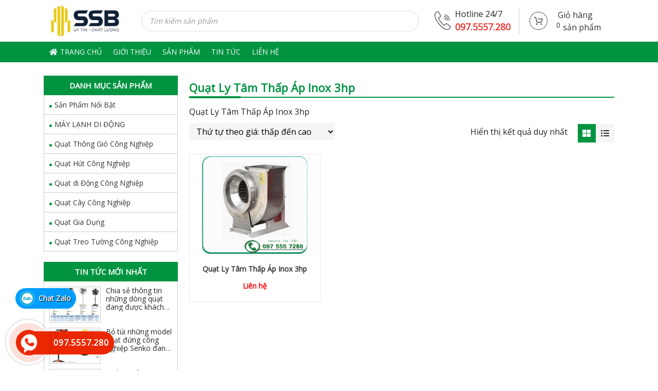

--- FILE ---
content_type: text/css
request_url: https://quatcongnghiepchatluong.com/wp-content/themes/shoesstore/lib/css/custom-woocommerce.css?ver=6.0.11
body_size: 5139
content:
@charset "UTF-8"; /*---------------------------------------------------------------------------------------------------------
## Woocommerce 
-----------------------------------------------------------------------------------------------------------*/
.site-header .woocommerce-product-search {
    position: absolute;
    bottom: -36px;
    right: 0;
    z-index: 9;
    width: 240px;
    border-radius: 3px;
    background: #FFF;
    overflow: hidden;
}

.site-header input[type=search] {
    color: #333;
}

.woocommerce-product-search input[type=search] {
    width: 100%;
    border: none;
    background: none;
    outline: none;
    font-weight: normal;
    margin-bottom: 0;
    padding: 4px 39px 4px 10px;
}

.woocommerce-product-search button[type=submit] {
    position: absolute;
    top: 0;
    right: 0;
    z-index: 1;
    background: url(../images/btsearch.png) center center no-repeat, red;
    text-indent: -9999px;
    border: none;
    width: 29px;
    height: 29px;
    outline: none;
    cursor: pointer;
}

.sidebar .widget_product_categories .product-categories {
    border: 1px solid #cccccc;
    border-top: none;
}

.sidebar .widget_product_categories ul li {
    position: relative;
    padding: 8px 10px;
}

.sidebar .widget_product_categories ul li:not(:last-child) {
    border-bottom: 1px solid #cccccc;
}

.sidebar .widget_product_categories ul li a {
    font-size: 14px;
    font-weight: normal;
    color: #333;
}

.sidebar .widget_product_categories .cat-parent .children {
    background: #FFF;
    position: absolute;
    top: -1px;
    left: 100%;
    z-index: 99;
    opacity: 0;
    visibility: hidden;
    min-width: 200px;
    border: 1px solid #cccccc;
    -moz-transition: all 0.45s ease-out 0s;
    -o-transition: all 0.45s ease-out 0s;
    -webkit-transition: all 0.45s ease-out 0s;
    transition: all 0.45s ease-out 0s;
    -webkit-transform: translate(40px, 0);
    -moz-transform: translate(40px, 0);
    -ms-transform: translate(40px, 0);
    -o-transform: translate(40px, 0);
    transform: translate(40px, 0);
}

.content-sidebar .sidebar .widget_product_categories .cat-parent .children, .sidebar-content-sidebar .sidebar.sidebar-secondary .widget_product_categories .cat-parent .children {
    right: 100%;
    left: initial;
    -webkit-transform: translate(-40px, 0);
    -moz-transform: translate(-40px, 0);
    -ms-transform: translate(-40px, 0);
    -o-transform: translate(-40px, 0);
    transform: translate(-40px, 0);
}

.sidebar .widget_product_categories .cat-parent:hover .children, .content-sidebar .sidebar .widget_product_categories .cat-parent:hover .children, .sidebar-content-sidebar .sidebar.sidebar-secondary .widget_product_categories .cat-parent:hover .children {
    opacity: 1;
    visibility: visible;
    -webkit-transform: translate(0, 0);
    -moz-transform: translate(0, 0);
    -ms-transform: translate(0, 0);
    -o-transform: translate(0, 0);
    transform: translate(0, 0);
}

/* Widget Recently Viewed Products */
.woocommerce ul.product_list_widget li {
    padding: 0;
    margin-bottom: 15px;
}

.woocommerce ul.product_list_widget .woocommerce-Price-amount {
    font-weight: bold;
    color: #ff0000;
    margin: 0;
}

.woocommerce ul.product_list_widget del span.woocommerce-Price-amount {
    color: #666666;
    font-weight: normal;
}

.woocommerce ul.product_list_widget ins {
    text-decoration: none;
}

.woocommerce ul.cart_list li a span, .woocommerce ul.product_list_widget li a span {
    color: #333;
    margin: 5px 0;
    font-size: 14px;
    font-weight: 500;
    line-height: 1.2;
    overflow: hidden;
    display: -webkit-box;
    -webkit-box-orient: vertical;
    -webkit-line-clamp: 3;
}

.woocommerce ul.cart_list li img, .woocommerce ul.product_list_widget li img {
    width: 100px;
    float: left;
    height: 100px;
    object-fit: contain;
    object-position: center;
    margin-right: 10px;
    margin-left: 0;
}

/* Button */
.woocommerce #respond input#submit, .woocommerce a.button, .woocommerce button.button, .woocommerce input.button, .woocommerce #respond input#submit.alt, .woocommerce a.button.alt, .woocommerce button.button.alt, .woocommerce input.button.alt {
    background-color: #009441;
    color: #FFF;
    line-height: 2.4em;
    min-height: 2.5em;
    padding: 0 1.2em;
    transition: all 0.3s ease-out;
}

.woocommerce #respond input#submit.alt:hover, .woocommerce a.button.alt:hover, .woocommerce button.button.alt:hover, .woocommerce input.button.alt:hover, .woocommerce #respond input#submit:hover, .woocommerce a.button:hover, .woocommerce button.button:hover, .woocommerce input.button:hover {
    background-color: #009441;
    box-shadow: inset 0 0 0 100px rgba(0, 0, 0, 0.2);
    color: #FFF;
}

.woocommerce #respond input#submit.disabled, .woocommerce #respond input#submit:disabled, .woocommerce #respond input#submit:disabled[disabled], .woocommerce a.button.disabled, .woocommerce a.button:disabled, .woocommerce a.button:disabled[disabled], .woocommerce button.button.disabled, .woocommerce button.button:disabled, .woocommerce button.button:disabled[disabled], .woocommerce input.button.disabled, .woocommerce input.button:disabled, .woocommerce input.button:disabled[disabled], .woocommerce #respond input#submit.alt.disabled, .woocommerce #respond input#submit.alt.disabled:hover, .woocommerce #respond input#submit.alt:disabled, .woocommerce #respond input#submit.alt:disabled:hover, .woocommerce #respond input#submit.alt:disabled[disabled], .woocommerce #respond input#submit.alt:disabled[disabled]:hover, .woocommerce a.button.alt.disabled, .woocommerce a.button.alt.disabled:hover, .woocommerce a.button.alt:disabled, .woocommerce a.button.alt:disabled:hover, .woocommerce a.button.alt:disabled[disabled], .woocommerce a.button.alt:disabled[disabled]:hover, .woocommerce button.button.alt.disabled, .woocommerce button.button.alt.disabled:hover, .woocommerce button.button.alt:disabled, .woocommerce button.button.alt:disabled:hover, .woocommerce button.button.alt:disabled[disabled], .woocommerce button.button.alt:disabled[disabled]:hover, .woocommerce input.button.alt.disabled, .woocommerce input.button.alt.disabled:hover, .woocommerce input.button.alt:disabled, .woocommerce input.button.alt:disabled:hover, .woocommerce input.button.alt:disabled[disabled], .woocommerce input.button.alt:disabled[disabled]:hover {
    background-color: #009441;
    color: #FFF;
    padding: 0 1.2em;
    transition: all 0.3s ease-out;
}

.woocommerce #respond input#submit.disabled:hover, .woocommerce #respond input#submit:disabled:hover, .woocommerce #respond input#submit:disabled[disabled]:hover, .woocommerce a.button.disabled:hover, .woocommerce a.button:disabled:hover, .woocommerce a.button:disabled[disabled]:hover, .woocommerce button.button.disabled:hover, .woocommerce button.button:disabled:hover, .woocommerce button.button:disabled[disabled]:hover, .woocommerce input.button.disabled:hover, .woocommerce input.button:disabled:hover, .woocommerce input.button:disabled[disabled]:hover {
    background-color: #009441;
    color: #FFF;
    box-shadow: inset 0 0 0 100px rgba(0, 0, 0, 0.2);
}

.woocommerce #respond input#submit.loading::after, .woocommerce a.button.loading::after, .woocommerce button.button.loading::after, .woocommerce input.button.loading::after, button.loading::after, input[type='button'].loading::after, input[type='reset'].loading::after, input[type='submit'].loading::after, .button.loading::after, .added_to_cart.loading::after {
    -webkit-font-smoothing: antialiased;
    -moz-osx-font-smoothing: grayscale;
    display: inline-block;
    font-style: normal;
    font-variant: normal;
    font-weight: 900;
    line-height: 1;
    vertical-align: -.125em;
    -moz-transition: all 0.3s ease-out;
    -o-transition: all 0.3s ease-out;
    -webkit-transition: all 0.3s ease-out;
    transition: all 0.3s ease-out;
    line-height: inherit;
    vertical-align: baseline;
    content: "\f110";
    -webkit-animation: spin 2s linear infinite;
    animation: spin 2s linear infinite;
    height: 20px;
    width: 20px;
    line-height: 20px;
    font-size: 20px;
    position: absolute;
    top: 50%;
    left: 50%;
    margin-left: -10px;
    margin-top: -10px;
}

.button.loading {
    color: #eeeeee;
}

.button.loading:after {
    color: #333;
}

.added_to_cart.loading, .button.loading, button.loading, input[type=button].loading, input[type=reset].loading, input[type=submit].loading {
    opacity: .5;
}

button.loading, input[type='button'].loading, input[type='reset'].loading, input[type='submit'].loading, .button.loading, .added_to_cart.loading {
    position: relative;
}

.woocommerce div.product form.cart .button {
    background-image: linear-gradient(-180deg, #288ad6 0%, #0e74c3 100%);
}

.woocommerce div.product form.cart .button.buy_now {
    background: linear-gradient(-180deg, #e52025 2%, #d81116 96%);
}

/* Minicart */
.shopping-cart {
    display: inline-block;
    position: relative;
}

.shopping-cart .shopping-cart-icon-wrapper {
    display: inline-block;
    position: relative;
}

.shopping-cart .shopping-cart-icon-wrapper .sanpham {
    padding-left: 10px;
}

.shopping-cart .shopping-cart-icon-wrapper .col-8 span {
    display: block;
    color: #333;
}

.shopping-cart .shopping-cart-icon-wrapper:after {
    content: attr(title);
    display: block;
    min-width: 20px;
    padding: 1px;
    position: absolute;
    top: 22px;
    left: 46px;
    z-index: 3;
    color: #333;
    font-size: 14px;
    line-height: 18px;
    text-align: center;
    border-radius: 50%;
}

.shopping-cart .shopping-cart-menu-wrapper {
    padding: 10px 15px;
    position: absolute;
    top: 100%;
    right: 0;
    min-width: 250px;
    width: auto;
    z-index: 99;
    background: #fff;
    box-shadow: 1px 1px 15px rgba(0, 0, 0, 0.15);
    border: 2px solid #ddd;
    -moz-transition: all 0.3s cubic-bezier(0.7, 1, 0.7, 1);
    -o-transition: all 0.3s cubic-bezier(0.7, 1, 0.7, 1);
    -webkit-transition: all 0.3s cubic-bezier(0.7, 1, 0.7, 1);
    transition: all 0.3s cubic-bezier(0.7, 1, 0.7, 1);
    opacity: 0;
    visibility: hidden;
}

.shopping-cart .shopping-cart-menu-wrapper:before {
    z-index: -999;
    border-bottom-color: #ddd;
    border-width: 11px;
    margin-left: -11px;
    right: 12px;
}

.shopping-cart .shopping-cart-menu-wrapper:after {
    top: -16px;
    border-color: rgba(221, 221, 221, 0);
    border-bottom-color: #fff;
    border-width: 8px;
    margin-left: -8px;
}

.shopping-cart .shopping-cart-menu-wrapper p {
    clear: both;
    margin: 0;
    white-space: nowrap;
}

.shopping-cart .shopping-cart-menu-wrapper p.woocommerce-mini-cart__total {
    margin: 10px 0;
}

.shopping-cart .shopping-cart-menu-wrapper p.woocommerce-mini-cart__total .woocommerce-Price-amount {
    font-weight: bold;
    color: #ff0000;
}

.shopping-cart .shopping-cart-menu-wrapper ul {
    padding: 0;
    margin: 0;
    list-style: none;
}

.shopping-cart .shopping-cart-menu-wrapper ul li {
    position: relative;
    padding: 10px 20px 10px 0;
    margin: 0;
    border-bottom: 1px solid #ebeef6;
}

.shopping-cart .shopping-cart-menu-wrapper ul li .shopping-cart-menu-product-media {
    float: left;
    width: 60px;
    margin-right: 10px;
}

.shopping-cart .shopping-cart-menu-wrapper ul li .shopping-cart-menu-product-media img {
    width: 100%;
    height: auto;
}

.shopping-cart .shopping-cart-menu-wrapper ul li .shopping-cart-menu-product-wrap {
    float: left;
    width: calc(100% - 70px);
}

.shopping-cart .shopping-cart-menu-wrapper .shopping-cart-menu-product-wrap a {
    display: block;
    font-size: 14px;
    font-weight: 500;
}

.shopping-cart .shopping-cart-menu-wrapper .quantity {
    display: block;
}

.shopping-cart .shopping-cart-menu-wrapper a.remove.remove_from_cart_button {
    position: absolute;
    top: 10px;
    right: 0;
    z-index: 1;
    display: inline-block;
    font-size: 1.5em;
    height: 20px;
    width: 20px;
    text-align: center;
    line-height: 1;
    border-radius: 100%;
    text-decoration: none;
    font-weight: 700;
    border: 0;
}

.shopping-cart .shopping-cart-menu-wrapper a.remove.remove_from_cart_button:hover {
    background-color: #ff0000;
    color: #FFF;
}

.shopping-cart .shopping-cart-menu-wrapper .shopping-cart-subtotal-title {
    font-size: 14px;
    font-weight: 500;
}

.shopping-cart .shopping-cart-menu-wrapper .woocommerce-mini-cart__buttons a {
    color: #fff;
    margin-bottom: 10px;
    border-radius: 3px;
    font-size: 14px;
    font-weight: 500;
    padding: 8px 10px;
    min-height: 0;
    line-height: 1.4;
    position: relative;
    display: block;
    text-align: center;
    -moz-transition: all 0.3s ease-out;
    -o-transition: all 0.3s ease-out;
    -webkit-transition: all 0.3s ease-out;
    transition: all 0.3s ease-out;
    background-color: #ff0000;
}

.shopping-cart .shopping-cart-menu-wrapper .woocommerce-mini-cart__buttons a.checkout {
    background-color: #0065a4;
}

.shopping-cart .shopping-cart-menu-wrapper .woocommerce-mini-cart__buttons a:hover {
    box-shadow: inset 0 0 0 100px rgba(0, 0, 0, 0.2);
}

.shopping-cart:hover .shopping-cart-menu-wrapper {
    opacity: 1;
    visibility: visible;
}

.shopping-cart .shopping-cart-menu-wrapper:after, .shopping-cart .shopping-cart-menu-wrapper:before {
    top: -22px;
    z-index: 10;
    right: 15px;
    border: solid transparent;
    content: '';
    height: 0;
    width: 0;
    position: absolute;
    pointer-events: none;
}

/*--------------------------------------------------------------
# Category Product
--------------------------------------------------------------*/
.woocommerce-error, .woocommerce-info, .woocommerce-message {
    border-color: #009441;
}

.woocommerce-message::before {
    color: #009441;
}

.woocommerce .woocommerce-result-count {
    padding: 5px 0;
}

.woocommerce nav.woocommerce-pagination ul {
    border: none;
}

.woocommerce nav.woocommerce-pagination ul li {
    background: #f5f5f5;
    margin: 0 5px;
    border: none;
}

.woocommerce nav.woocommerce-pagination ul li a {
    color: #1e1e1e;
}

.woocommerce .woocommerce-ordering select {
    padding: 5px 10px;
    background-color: #f5f5f5;
    border: none;
}

.woocommerce-pagination {
    margin-bottom: 20px;
}

.woocommerce nav.woocommerce-pagination ul li a, .woocommerce nav.woocommerce-pagination ul li span {
    padding: 8px 10px;
}

.woocommerce nav.woocommerce-pagination ul li a:focus, .woocommerce nav.woocommerce-pagination ul li a:hover, .woocommerce nav.woocommerce-pagination ul li span.current {
    background: #009441;
    color: #FFF;
}

.switcher-wrap {
    -webkit-align-items: center;
    -moz-align-items: center;
    -ms-align-items: center;
    -ms-flex-align: center;
    align-items: center;
    -webkit-flex-flow: row wrap;
    -moz-flex-flow: row wrap;
    -ms-flex-flow: row wrap;
    flex-flow: row wrap;
    margin-bottom: 10px;
}

.switcher-wrap .woocommerce-message {
    flex: 0 0 100%;
}

.switcher-wrap > * {
    margin-bottom: 10px;
}

.switcher-wrap .woocommerce-result-count {
    padding: 0;
    float: none;
    -webkit-order: 1;
    -moz-order: 1;
    -ms-flex-order: 1;
    order: 1;
}

.switcher-wrap .woocommerce-ordering {
    float: none;
    -webkit-flex: 1 1 auto;
    -moz-flex: 1 1 auto;
    -ms-flex: 1 1 auto;
    flex: 1 1 auto;
}

.view-mode-switcher {
    display: flex;
    -webkit-order: 2;
    -moz-order: 2;
    -ms-flex-order: 2;
    order: 2;
    margin-left: 20px;
}

.view-mode-switcher a {
    display: inline-block;
    padding: .618em;
    text-align: center;
    font-size: 1em;
    line-height: 1em;
    color: #1e1e1e;
    background-color: #f5f5f5;
}

.view-mode-switcher a em {
    display: none;
}

.view-mode-switcher a:hover, .view-mode-switcher a.active {
    color: #FFF;
    background-color: #009441;
}

.view-mode-switcher i:before, .view-mode-switcher i {
    font-size: 1em;
    line-height: 1;
    height: 1em;
    width: 1em;
}

/*--------------------------------------------------------------
# Single Product
--------------------------------------------------------------*/
.woocommerce div.product .product_title {
    font-weight: bold;
    text-transform: uppercase;
    font-size: 18px;
    color: #333;
    margin: 10px 0;
    border-bottom: 0 solid #000;
}
.woocommerce div.product .product_title:before {
  display: none;
}
.woocommerce div.product form.cart .group_table .woocommerce-Price-amount {
    font-size: 14px;
}

.woocommerce div.product form.cart .group_table td {
    vertical-align: middle;
}

.woocommerce div.product form.cart label {
    margin-bottom: 0;
}

.woocommerce div.product form.cart .variations select {
    padding: 5px 10px;
    background-color: #f5f5f5;
    border: none;
}

.woocommerce div.product p.price ins {
    margin-right: 15px;
}

.woocommerce div.product .stock {
    font-style: italic;
    color: #000;
}

.woocommerce div.product div.images .flex-control-thumbs {
    margin-top: 10px;
    margin-left: -5px;
    margin-right: -5px;
}

.woocommerce div.product div.images .flex-control-thumbs li {
    padding-left: 5px;
    padding-right: 5px;
    margin-bottom: 10px;
}

.woocommerce div.product div.images .flex-control-thumbs li img {
    border: 1px solid #ddd;
}

.woocommerce span.onsale {
    display: none;
}

.woocommerce table.shop_attributes {
    display: block;
    border: none;
    margin-bottom: 10px;
}

.woocommerce table.shop_attributes tbody {
    display: block;
}

.woocommerce table.shop_attributes tbody * {
    display: inline-block;
}

.woocommerce table.shop_attributes tr {
    display: block;
    margin-bottom: 5px;
}

.woocommerce table.shop_attributes th {
    padding: 0;
    width: auto;
    border: none;
}

.woocommerce table.shop_attributes th:before {
    color: #ed1c24;
    content: "\f058";
    font-family: Font Awesome\ 5 Free !important;
    font-weight: 900 !important;
    margin-right: 5px;
    font-size: 10px;
}

.woocommerce table.shop_attributes th:after {
    content: ": ";
}

.woocommerce table.shop_attributes td {
    border: none;
}

.woocommerce table.shop_attributes td p {
    padding: 0;
}

.woocommerce .star-rating span, .woocommerce p.stars a {
    color: #ffc114;
}

.woocommerce div.product .woocommerce-product-rating, .woocommerce div.product .summary p.price, .woocommerce-product-details__short-description {
    padding-bottom: 10px;
    margin-bottom: 10px;
    border-bottom: 1px solid #f2f2f2;
}

.percent {
    display: inline-block;
    position: absolute;
    top: 5px;
    left: 5px;
    width: 40px;
    height: 40px;
    z-index: 1;
    color: #FFF;
    background: #ff0000;
    text-align: center;
    padding: 11px 5px;
    border-radius: 50%;
    font-size: 13px;
    font-weight: 600;
}

.product_meta .sku_wrapper, .product_meta .posted_in {
    display: block;
    margin-bottom: 5px;
}

html .woocommerce .quantity .qty {
    padding: 4px 0px;
}

html .woocommerce #quantity input::-webkit-outer-spin-button, html .woocommerce #quantity input::-webkit-inner-spin-button, html .woocommerce #content .quantity input::-webkit-outer-spin-button, html .woocommerce #content .quantity input::-webkit-inner-spin-button, html .woocommerce-page #quantity input::-webkit-outer-spin-button, html .woocommerce-page #quantity input::-webkit-inner-spin-button, html .woocommerce-page #content .quantity input::-webkit-outer-spin-button, html .woocommerce-page #content .quantity input::-webkit-inner-spin-button {
    display: none;
}

html .woocommerce div.product form.cart div.quantity, html .woocommerce table.shop_table .quantity.buttons_added {
    position: relative;
    margin: 0 10px 0 0;
    overflow: hidden;
    zoom: 1; padding-right: 1.1em;
    display: inline-block;
}

html .woocommerce .quantity input.qty, html .woocommerce-page .quantity input.qty {
    width: 2.618em;
    height: 35px;
    float: left;
    padding: 0;
    margin: 0;
    text-align: center;
    border: 1px solid #bbb3b9;
    border-right: 0;
    font-weight: 500;
    border-radius: 2px 0 0 2px;
    -moz-appearance: textfield;
}

html .woocommerce .quantity noindex:-o-prefocus, html .woocommerce .quantity input[type=number], html .woocommerce-page .quantity noindex:-o-prefocus, html .woocommerce-page .quantity input[type=number] {
    padding-right: 1.2em;
}

html .woocommerce .quantity .plus, html .woocommerce .quantity .minus, html .woocommerce-page .quantity .plus, html .woocommerce-page .quantity .minus {
    display: block;
    padding: 0;
    margin: 0;
    position: absolute;
    text-align: center;
    width: 1.387em;
    height: 18px;
    text-decoration: none;
    overflow: visible;
    font-weight: 700;
    cursor: pointer;
    color: #515151;
    border: 1px solid #bbb3b9;
    background-color: #ebe9eb;
    text-shadow: none;
    line-height: 1;
    background-image: none;
    outline-width: 0;
    z-index: 1;
}

html .woocommerce .quantity .plus:hover, html .woocommerce .quantity .minus:hover, html .woocommerce-page .quantity .plus:hover, html .woocommerce-page .quantity .minus:hover {
    background-color: #dad8da;
}

html .woocommerce .quantity .plus, html .woocommerce-page .quantity .plus {
    top: 0;
    right: 0;
    border-bottom: 0;
    border-radius: 2px 2px 0 0;
}

html .woocommerce .quantity .minus, html .woocommerce-page .quantity .minus {
    bottom: 0;
    right: 0;
    border-radius: 0 0 2px 2px;
}

.woocommerce div.product p.price, .woocommerce div.product span.price, .woocommerce div.product form.cart .group_table .woocommerce-Price-amount {
    font-weight: bold;
    color: #ff0000;
    font-size: 20px;
}

.woocommerce div.product p.price, .woocommerce-variation-price {
    margin-bottom: 20px;
}

.woocommerce div.product p.price ins, .woocommerce div.product span.price ins {
    text-decoration: none;
}

.woocommerce div.product p.price del, .woocommerce div.product span.price del {
    font-size: 16px;
    font-weight: normal;
    color: #666666;
}

.product_meta {
    margin-bottom: 10px;
}

.woocommerce table.shop_attributes tr:nth-child(even) td, .woocommerce table.shop_attributes tr:nth-child(even) th {
    background: none;
}

.woocommerce-product-details__short-description {
    text-align: justify;
    margin-bottom: 20px;
    padding-bottom: 0;
}

.woocommerce-product-details__short-description ul {
    padding: 0;
}

.woocommerce-product-details__short-description ul li {
    list-style: inside;
    margin-bottom: 3px;
}

@media (min-width: 992px) {
    .no-sidebar.single-product div.product .woocommerce-product-gallery .flex-viewport {
        width: 80%;
        float: right;
    }

    .no-sidebar.single-product div.product .woocommerce-product-gallery .flex-control-thumbs {
        width: 18%;
        float: left;
    }

    .no-sidebar.woocommerce div.product div.images .flex-control-thumbs {
        margin: -5px 0;
    }

    .no-sidebar.woocommerce div.product div.images .flex-control-thumbs li {
        width: 100%;
        padding: 5px 0;
    }
}

.woocommerce #reviews #comments ol.commentlist {
    padding: 0;
}

.woocommerce div.product .woocommerce-tabs ul.tabs {
    padding: 0;
    border-bottom: 1px solid #cccccc;
}

.woocommerce div.product .woocommerce-tabs ul.tabs::before {
    border-bottom: none;
}

.woocommerce div.product .woocommerce-tabs ul.tabs li a {
    font-size: 15px;
    font-weight: bold;
    text-transform: uppercase;
    position: relative;
    padding: 5px 15px;
    border-bottom: 2px solid transparent;
    -moz-transition: all 0.5s ease-in-out;
    -o-transition: all 0.5s ease-in-out;
    -webkit-transition: all 0.5s ease-in-out;
    transition: all 0.5s ease-in-out;
}

.woocommerce #content div.product .woocommerce-tabs ul.tabs li, .woocommerce div.product .woocommerce-tabs ul.tabs li, .woocommerce-page #content div.product .woocommerce-tabs ul.tabs li, .woocommerce-page div.product .woocommerce-tabs ul.tabs li {
    background-color: transparent;
    margin: 0;
    padding: 0;
    border: 0;
}

.woocommerce div.product .woocommerce-tabs ul.tabs li::before, .woocommerce div.product .woocommerce-tabs ul.tabs li::after, .woocommerce div.product .woocommerce-tabs ul.tabs li.active::before, .woocommerce div.product .woocommerce-tabs ul.tabs li.active::after {
    display: none;
}

.woocommerce div.product .woocommerce-tabs ul.tabs li.active a, .woocommerce div.product .woocommerce-tabs ul.tabs li a:hover {
    color: #333;
    background: #FFF;
    border-bottom: 2px solid #009441;
}

.woocommerce .wc-tab h2.woocommerce-Reviews-title, .woocommerce .wc-tab h2.woocommerce-description-title {
    display: none;
    font-size: 16px;
    margin-top: 8px;
}

.heading-related {
    font-size: 18px;
    font-weight: 600;
    margin: 0 0 20px 0;
    border-bottom: solid 1px #D2D2D2;
    text-transform: uppercase;
}

.heading-related span {
    position: relative;
    display: inline-block;
    padding-bottom: 10px;
}

.heading-related span:after {
    content: "";
    position: absolute;
    left: 0;
    right: 0;
    bottom: -1px;
    height: 2px;
    background: #009441;
    z-index: 3;
    max-width: 380px;
    min-width: 215px;
}

@media (min-width: 992px) {
    .related .slick-carousel .slick-next, .related .slick-carousel .slick-prev {
        top: -40px;
    }

    .related .slick-carousel .slick-next {
        right: 15px;
    }

    .related .slick-carousel .slick-prev {
        left: inherit;
        right: 40px;
    }
}

/*--------------------------------------------------------------
# Theo dõi đơn hàng
--------------------------------------------------------------*/
pre .woocommerce {
    font-family: 'Roboto', Arial, sans-serif;
    font-size: 14px;
    white-space: normal;
}

/*--------------------------------------------------------------
# Tài khoản
--------------------------------------------------------------*/
@media (min-width: 768px) {
    .woocommerce-account .woocommerce-MyAccount-navigation {
        width: 22%;
    }

    .woocommerce-account .woocommerce-MyAccount-content {
        width: 75%;
    }
}

.u-column1.col-1.woocommerce-Address {
    -ms-flex: 0 0 100%;
    flex: 0 0 100%;
    max-width: 100%;
    padding-left: 0;
}

.woocommerce-MyAccount-navigation ul {
    list-style: none;
    padding-left: 0;
    border: 1px solid #ddd;
}

.woocommerce-MyAccount-navigation ul li {
    background-color: #f8f8f8;
    border-bottom: 1px solid #e2e2e2;
}

.woocommerce-MyAccount-navigation ul li:last-child {
    border-bottom: none;
}

.woocommerce-MyAccount-navigation ul li a {
    display: block;
    padding: 0;
    font-weight: bold;
    font-size: 14px;
    color: #555;
    background-color: #f8f8f8;
    box-shadow: -2px 0 4px -4px #888 inset, 0 1px 0 #fff inset;
    padding: 15px 10px;
    transition: background-color 0.3s ease 0s;
}

.woocommerce-MyAccount-navigation ul li a:before {
    position: relative;
    top: -2px;
    content: "\f192";
    font-family: Font Awesome\ 5 Free !important;
    font-weight: 900 !important;
    margin-right: 10px;
    font-size: 10px;
    color: #009441;
}

.woocommerce-MyAccount-navigation ul li.is-active a {
    color: rgba(0, 0, 0, 0.8);
}

.woocommerce-MyAccount-navigation ul li:not(.is-active):hover {
    background-color: rgba(0, 0, 0, 0.07);
}

.woocommerce-MyAccount-navigation ul li:hover a, .woocommerce-MyAccount-navigation ul li.is-active a {
    background: #FFF;
}

#customer_login {
    width: auto;
    float: none;
    display: -webkit-box;
    display: -ms-flexbox;
    display: flex;
    -ms-flex-wrap: wrap;
    flex-wrap: wrap;
    margin-right: -30px;
    margin-left: -30px;
}

#customer_login h2 {
    text-transform: uppercase;
}

.woocommerce #customer_login form.checkout_coupon, .woocommerce #customer_login form.login, .woocommerce #customer_login form.register {
    margin: 15px 0;
}

.woocommerce #customer_login .col-1, .woocommerce-page #customer_login .col-1, .woocommerce #customer_login .col-2, .woocommerce-page #customer_login .col-2 {
    position: relative;
    width: 100%;
    min-height: 1px;
    padding-right: 30px;
    padding-left: 30px;
}

@media (min-width: 768px) {
    #customer_login .col-2 {
        border-left: 1px solid #ececec;
    }

    .woocommerce #customer_login .col-1, .woocommerce-page #customer_login .col-1, .woocommerce #customer_login .col-2, .woocommerce-page #customer_login .col-2 {
        -webkit-box-flex: 0;
        -ms-flex: 0 0 50%;
        flex: 0 0 50%;
        max-width: 50%;
    }
}

/*--------------------------------------------------------------
# Giỏ hàng
--------------------------------------------------------------*/
.calculated_shipping h2 {
    text-transform: uppercase;
}

/*--------------------------------------------------------------
# Thanh toán
--------------------------------------------------------------*/
.woocommerce .woocommerce-form-login .button {
    margin-right: 1em;
}

.woocommerce .woocommerce-form-login .woocommerce-form__label-for-checkbox {
    margin-top: 5px;
}

.woocommerce form.checkout_coupon, .woocommerce form.login, .woocommerce form.register {
    padding: 30px;
    background-color: rgba(0, 0, 0, 0.03);
    border: none;
    border-radius: 0;
}

@media (min-width: 568px) {
    .woocommerce form.checkout_coupon, .woocommerce form.login, .woocommerce form.register {
        padding: 15px;
    }
}

.woocommerce .col2-set .col-1, .woocommerce-page .col2-set .col-1, .woocommerce .col2-set .col-2, .woocommerce-page .col2-set .col-2 {
    -webkit-box-flex: 0;
    -ms-flex: 0 0 100%;
    flex: 0 0 100%;
    max-width: 100%;
    padding: 0;
    margin-bottom: 20px;
}

@media screen and (min-width: 768px) {
    .woocommerce .col2-set, .woocommerce-page .col2-set {
        width: 52%;
        float: left;
        margin-right: 6%;
    }

    .woocommerce .col2-set .col-1, .woocommerce-page .col2-set .col-1, .woocommerce .col2-set .col-2, .woocommerce-page .col2-set .col-2 {
        width: 100%;
        float: none;
    }

    #order_review, #order_review_heading {
        width: 42%;
        float: right;
    }
}

html #order_review, html #order_review_heading {
    margin-right: 0;
    border: 3px solid #e3e3e3;
    clear: right;
    padding: 0 15px 30px 15px;
}

html #order_review_heading {
    margin-bottom: 0;
    padding-bottom: 20px;
    padding-top: 26px;
    border-width: 3px 3px 0;
    text-transform: uppercase;
}

html #order_review {
    border-width: 0 3px 3px;
}

.woocommerce table.shop_table {
    border: none;
}

.woocommerce table.shop_table.order_details {
    border: 1px solid #ddd;
}

.woocommerce form .form-row {
    padding: 0;
    margin-bottom: 15px;
}

.woocommerce form .form-row label {
    font-weight: 600;
}

.woocommerce form .form-row textarea {
    height: 124px;
}

.woocommerce form .form-row.notes label {
    font-weight: normal;
}

.woocommerce ul.order_details {
    margin: 0 0 2em;
    padding: 0;
}

.woocommerce ul.order_details li {
    font-size: 0.9em;
}

.woocommerce .woocommerce-customer-details address {
    border-color: #ddd;
}

.woocommerce table.shop_table td, .woocommerce table.shop_table th {
    padding: 10px 0;
}

td.product-total, .shop_table tfoot tr td, .cart_totals tbody tr td, .shop_table thead tr th:last-of-type, .shop_table tr td:last-of-type {
    text-align: right;
}

.woocommerce-Price-currencySymbol {
    margin-left: 5px;
}

#add_payment_method #payment, .woocommerce-cart #payment, .woocommerce-checkout #payment {
    background: none;
    border-radius: 0;
}

#add_payment_method #payment ul.payment_methods, .woocommerce-cart #payment ul.payment_methods, .woocommerce-checkout #payment ul.payment_methods {
    padding: 0;
}

#add_payment_method #payment div.payment_box, .woocommerce-cart #payment div.payment_box, .woocommerce-checkout #payment div.payment_box {
    padding: 12px 18px;
    background-color: #edf7ff;
    border: 1px solid #49aff5;
    margin: 0 0 16px;
}

#add_payment_method #payment div.payment_box::before, .woocommerce-cart #payment div.payment_box::before, .woocommerce-checkout #payment div.payment_box::before {
    display: none;
}

#add_payment_method #payment div.form-row, .woocommerce-cart #payment div.form-row, .woocommerce-checkout #payment div.form-row {
    padding: 1em 0 0 0;
}

.woocommerce #payment #place_order, .woocommerce-page #payment #place_order {
    line-height: 2.4em;
    min-height: 2.5em;
    padding: 0 1.2em;
}

.woocommerce-billing-fields h3 {
    text-transform: uppercase;
}

.woocommerce-input-wrapper {
    display: block;
    width: 100%;
}

.woocommerce form .form-row input.input-text, .woocommerce form .form-row textarea {
    height: 34px;
    font-size: 14px;
    border: 1px solid #ddd;
    border-radius: 5px;
    box-shadow: inset 0 1px 2px rgba(0, 0, 0, 0.1);
    padding: .375rem .75rem;
}

.woocommerce-order-details .woocommerce-order-details__title, .woocommerce-customer-details .woocommerce-column__title {
    text-transform: uppercase;
    margin-bottom: 10px;
}

.woocommerce table.shop_table.order_details td, .woocommerce table.shop_table.order_details th {
    padding: 10px 12px;
}

#add_payment_method #payment .payment_method_paypal .about_paypal, .woocommerce-cart #payment .payment_method_paypal .about_paypal, .woocommerce-checkout #payment .payment_method_paypal .about_paypal {
    float: none;
    line-height: 1.4;
    font-size: 13px;
    margin-left: 5px;
}

.list-categories__item {
    margin-bottom: 30px;
}

.list-categories__item h2 {
    text-align: center;
    font-size: 16px;
}

.list-categories__item h2 a {
    color: #333;
    transition: all .5s ease-in-out;
}

.list-categories__item h2 a:hover {
    color: #009441;
}

.list-categories__item .img {
    display: block;
    margin-bottom: 10px;
}

.list-categories__item img {
    width: 100%;
    transition: all .5s ease-in-out;
}

.list-categories__item:hover img {
    opacity: .7;
}

/*--------------------------------------------------------------
# Custom Css
--------------------------------------------------------------*/


--- FILE ---
content_type: application/x-javascript
request_url: https://quatcongnghiepchatluong.com/wp-content/themes/shoesstore/lib/js/gridlist-product/jquery.gridlistview.min.js?ver=1.0
body_size: -148
content:
// The toggle
jQuery(document).ready(function() {
    
    jQuery("#grid").click(function() {
        jQuery(this).addClass("active");
        jQuery("#list").removeClass("active");
        jQuery.cookie("gridcookie", "grid", {
            path: "/"
        });
        jQuery("ul.row.list-products").fadeOut(300, function() {
            jQuery(this).addClass("grid").removeClass("list").fadeIn(300);
        });
        return false;
    });

    jQuery("#list").click(function() {
        jQuery(this).addClass("active");
        jQuery("#grid").removeClass("active");
        jQuery.cookie("gridcookie", "list", {
            path: "/"
        });
        jQuery("ul.row.list-products").fadeOut(300, function() {
            jQuery(this).removeClass("grid").addClass("list").fadeIn(300);
        });
        return false;
    });

    jQuery.cookie("gridcookie") && jQuery("ul.row.list-products, #view-mode-switcher").addClass(jQuery.cookie("gridcookie"));

    if ( jQuery.cookie("gridcookie") == null ) {
        jQuery(".view-mode-switcher #grid").addClass("active");
        jQuery("ul.row.list-products").addClass("grid").removeClass("list").fadeIn(300);
    }
    else if ( jQuery.cookie("gridcookie") == "grid") {
        jQuery(".view-mode-switcher #grid").addClass("active");
        jQuery(".view-mode-switcher #list").removeClass("active");
    }
    else if (jQuery.cookie("gridcookie") == "list") {
        jQuery(".view-mode-switcher #list").addClass("active");
        jQuery(".view-mode-switcher #grid").removeClass("active");
    }

    jQuery("#view-mode-switcher a").click(function(e) {
        e.preventDefault();
    })

});


--- FILE ---
content_type: application/x-javascript
request_url: https://quatcongnghiepchatluong.com/wp-content/themes/shoesstore/lib/js/main-woo.js?ver=1.0
body_size: 312
content:
jQuery(document).ready(function(){

    /* Quantity Product
     ---------------------------------------------------------------*/
    jQuery('body').on('click', 'a.shopping-cart-icon-container', function(){
        jQuery('.shopping-cart-wrapper').toggleClass('open');
    });
    jQuery('body').on('click', 'a.menu-cart-close', function(){
        jQuery('.shopping-cart-wrapper').toggleClass('open');
    });

    if ( ! String.prototype.getDecimals ) {
        String.prototype.getDecimals = function() {
            var num = this,
                match = ('' + num).match(/(?:\.(\d+))?(?:[eE]([+-]?\d+))?$/);
            if ( ! match ) {
                return 0;
            }
            return Math.max( 0, ( match[1] ? match[1].length : 0 ) - ( match[2] ? +match[2] : 0 ) );
        }
    }
 
    function wcqi_refresh_quantity_increments(){
        jQuery( 'div.quantity:not(.buttons_added), td.quantity:not(.buttons_added)' ).addClass( 'buttons_added' ).append( '<input type="button" value="+" class="plus" />' ).prepend( '<input type="button" value="-" class="minus" />' );
    }
 
    jQuery( document ).on( 'updated_wc_div', function() {
        wcqi_refresh_quantity_increments();
    } );
 
    jQuery( document ).on( 'click', '.plus, .minus', function() {
        // Get values
        var $qty        = jQuery( this ).closest( '.quantity' ).find( '.qty'),
            currentVal  = parseFloat( $qty.val() ),
            max         = parseFloat( $qty.attr( 'max' ) ),
            min         = parseFloat( $qty.attr( 'min' ) ),
            step        = $qty.attr( 'step' );
 
        // Format values
        if ( ! currentVal || currentVal === '' || currentVal === 'NaN' ) currentVal = 0;
        if ( max === '' || max === 'NaN' ) max = '';
        if ( min === '' || min === 'NaN' ) min = 0;
        if ( step === 'any' || step === '' || step === undefined || parseFloat( step ) === 'NaN' ) step = 1;
 
        // Change the value
        if ( jQuery( this ).is( '.plus' ) ) {
            if ( max && ( currentVal >= max ) ) {
                $qty.val( max );
            } else {
                $qty.val( ( currentVal + parseFloat( step )).toFixed( step.getDecimals() ) );
            }
        } else {
            if ( min && ( currentVal <= min ) ) {
                $qty.val( min );
            } else if ( currentVal > 0 ) {
                $qty.val( ( currentVal - parseFloat( step )).toFixed( step.getDecimals() ) );
            }
        }
 
        // Trigger change event
        $qty.trigger( 'change' );
    });
    wcqi_refresh_quantity_increments();

});